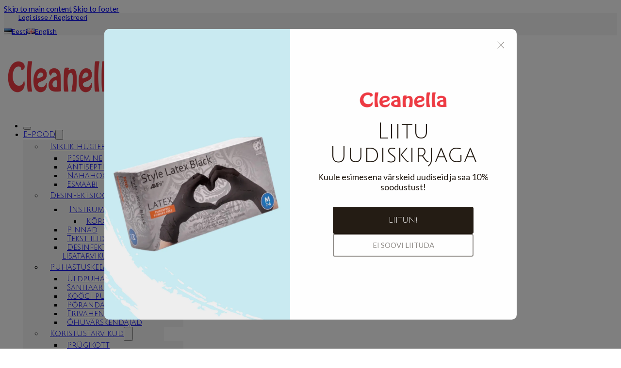

--- FILE ---
content_type: text/javascript
request_url: https://www.cleanella.ee/wp-content/plugins/woo-price-per-unit-pro/assets/JS/woo-ppu-front-variable.js?ver=2.2.6
body_size: -1028
content:
/*
 *   Javacripts for front-end
 */
"use strict";
/*  Switches additional info for custom attributes on Variable products
 *   Depends on woocommerce\assets\js\frontend\add-to-cart-variation.js
 */
jQuery(document).ready(function ($) {
	var variationsForm = $(".variations_form");
	variationsForm.on("found_variation", { variationsForm: self }, processMeta);
	variationsForm.on("reset_data", { variationsForm: self }, resetMeta);

	function processMeta(event, variation) {
		var mcmp_unit_val = $(
			".product .woocommerce-product-attributes-item--mcmp_custom_unit .woocommerce-product-attributes-item__value"
		);
		if (variation.mcmp_custom_unit) {
			mcmp_unit_val.wc_set_content(variation.mcmp_custom_unit_html);
		} else {
			mcmp_unit_val.wc_reset_content();
		}
	}
	function resetMeta(event, variation) {
		var mcmp_unit_val = $(
			".product .woocommerce-product-attributes-item--mcmp_custom_unit .woocommerce-product-attributes-item__value"
		);
		mcmp_unit_val.wc_reset_content();
	}
});
